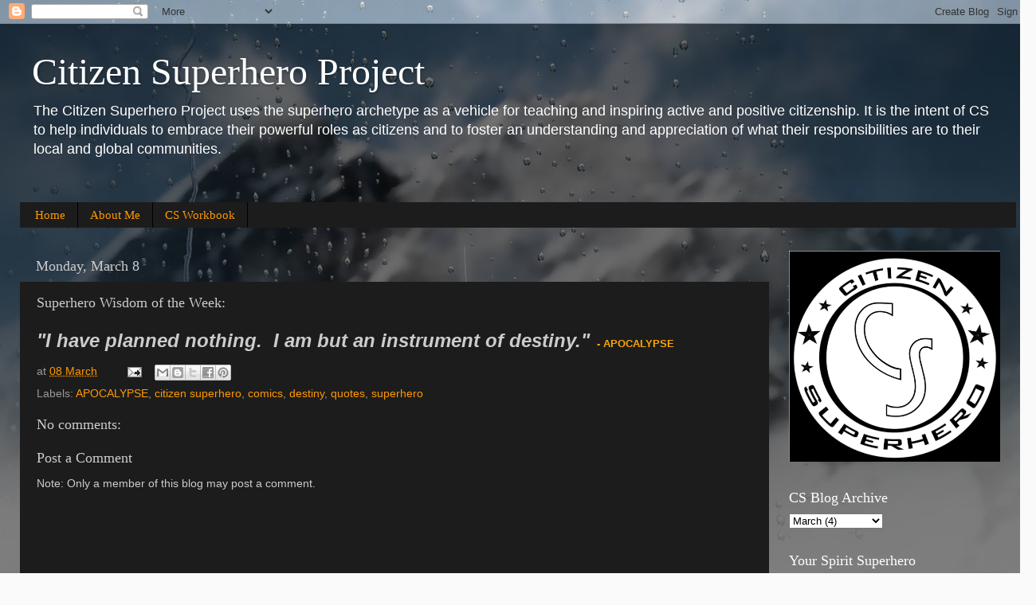

--- FILE ---
content_type: text/html; charset=UTF-8
request_url: http://www.citizensuperhero.org/2010/03/superhero-wisdom-of-week.html
body_size: 13890
content:
<!DOCTYPE html>
<html class='v2' dir='ltr' lang='en'>
<head>
<link href='https://www.blogger.com/static/v1/widgets/4128112664-css_bundle_v2.css' rel='stylesheet' type='text/css'/>
<meta content='width=1100' name='viewport'/>
<meta content='text/html; charset=UTF-8' http-equiv='Content-Type'/>
<meta content='blogger' name='generator'/>
<link href='http://www.citizensuperhero.org/favicon.ico' rel='icon' type='image/x-icon'/>
<link href='http://www.citizensuperhero.org/2010/03/superhero-wisdom-of-week.html' rel='canonical'/>
<link rel="alternate" type="application/atom+xml" title="Citizen Superhero Project - Atom" href="http://www.citizensuperhero.org/feeds/posts/default" />
<link rel="alternate" type="application/rss+xml" title="Citizen Superhero Project - RSS" href="http://www.citizensuperhero.org/feeds/posts/default?alt=rss" />
<link rel="service.post" type="application/atom+xml" title="Citizen Superhero Project - Atom" href="https://www.blogger.com/feeds/3803110465776120265/posts/default" />

<link rel="alternate" type="application/atom+xml" title="Citizen Superhero Project - Atom" href="http://www.citizensuperhero.org/feeds/4151410549678812379/comments/default" />
<!--Can't find substitution for tag [blog.ieCssRetrofitLinks]-->
<meta content='http://www.citizensuperhero.org/2010/03/superhero-wisdom-of-week.html' property='og:url'/>
<meta content='Superhero Wisdom of the Week:' property='og:title'/>
<meta content='&quot;I have planned nothing.  I am but an instrument of destiny.&quot;    - APOCALYPSE' property='og:description'/>
<title>Citizen Superhero Project: Superhero Wisdom of the Week:</title>
<style id='page-skin-1' type='text/css'><!--
/*-----------------------------------------------
Blogger Template Style
Name:     Picture Window
Designer: Blogger
URL:      www.blogger.com
----------------------------------------------- */
/* Content
----------------------------------------------- */
body {
font: normal normal 15px Arial, Tahoma, Helvetica, FreeSans, sans-serif;
color: #cccccc;
background: #fafafa url(//themes.googleusercontent.com/image?id=1iJBX-a-hBX2tKaDdERpElPUmvb4r5MDX9lEx06AA-UtZIQCYziZg3PFbmOyt-g2sH8Jo) repeat-x fixed top center;
}
html body .region-inner {
min-width: 0;
max-width: 100%;
width: auto;
}
.content-outer {
font-size: 90%;
}
a:link {
text-decoration:none;
color: #ff9900;
}
a:visited {
text-decoration:none;
color: #dd7700;
}
a:hover {
text-decoration:underline;
color: #ffaa00;
}
.content-outer {
background: transparent url(https://resources.blogblog.com/blogblog/data/1kt/transparent/black50.png) repeat scroll top left;
-moz-border-radius: 0;
-webkit-border-radius: 0;
-goog-ms-border-radius: 0;
border-radius: 0;
-moz-box-shadow: 0 0 3px rgba(0, 0, 0, .15);
-webkit-box-shadow: 0 0 3px rgba(0, 0, 0, .15);
-goog-ms-box-shadow: 0 0 3px rgba(0, 0, 0, .15);
box-shadow: 0 0 3px rgba(0, 0, 0, .15);
margin: 0 auto;
}
.content-inner {
padding: 10px;
}
/* Header
----------------------------------------------- */
.header-outer {
background: transparent none repeat-x scroll top left;
_background-image: none;
color: #ffffff;
-moz-border-radius: 0;
-webkit-border-radius: 0;
-goog-ms-border-radius: 0;
border-radius: 0;
}
.Header img, .Header #header-inner {
-moz-border-radius: 0;
-webkit-border-radius: 0;
-goog-ms-border-radius: 0;
border-radius: 0;
}
.header-inner .Header .titlewrapper,
.header-inner .Header .descriptionwrapper {
padding-left: 30px;
padding-right: 30px;
}
.Header h1 {
font: normal normal 48px Georgia, Utopia, 'Palatino Linotype', Palatino, serif;
text-shadow: 1px 1px 3px rgba(0, 0, 0, 0.3);
}
.Header h1 a {
color: #ffffff;
}
.Header .description {
font-size: 130%;
}
/* Tabs
----------------------------------------------- */
.tabs-inner {
margin: .5em 15px 1em;
padding: 0;
}
.tabs-inner .section {
margin: 0;
}
.tabs-inner .widget ul {
padding: 0;
background: #1c1c1c none repeat scroll bottom;
-moz-border-radius: 0;
-webkit-border-radius: 0;
-goog-ms-border-radius: 0;
border-radius: 0;
}
.tabs-inner .widget li {
border: none;
}
.tabs-inner .widget li a {
display: inline-block;
padding: .5em 1em;
margin-right: 0;
color: #ff9900;
font: normal normal 15px Georgia, Utopia, 'Palatino Linotype', Palatino, serif;
-moz-border-radius: 0 0 0 0;
-webkit-border-top-left-radius: 0;
-webkit-border-top-right-radius: 0;
-goog-ms-border-radius: 0 0 0 0;
border-radius: 0 0 0 0;
background: transparent none no-repeat scroll top left;
border-right: 1px solid #000000;
}
.tabs-inner .widget li:first-child a {
padding-left: 1.25em;
-moz-border-radius-topleft: 0;
-moz-border-radius-bottomleft: 0;
-webkit-border-top-left-radius: 0;
-webkit-border-bottom-left-radius: 0;
-goog-ms-border-top-left-radius: 0;
-goog-ms-border-bottom-left-radius: 0;
border-top-left-radius: 0;
border-bottom-left-radius: 0;
}
.tabs-inner .widget li.selected a,
.tabs-inner .widget li a:hover {
position: relative;
z-index: 1;
background: #dd7700 none repeat scroll bottom;
color: #ffffff;
-moz-box-shadow: 0 0 0 rgba(0, 0, 0, .15);
-webkit-box-shadow: 0 0 0 rgba(0, 0, 0, .15);
-goog-ms-box-shadow: 0 0 0 rgba(0, 0, 0, .15);
box-shadow: 0 0 0 rgba(0, 0, 0, .15);
}
/* Headings
----------------------------------------------- */
h2 {
font: normal normal 18px Georgia, Utopia, 'Palatino Linotype', Palatino, serif;
text-transform: none;
color: #ffffff;
margin: .5em 0;
}
/* Main
----------------------------------------------- */
.main-outer {
background: transparent none repeat scroll top center;
-moz-border-radius: 0 0 0 0;
-webkit-border-top-left-radius: 0;
-webkit-border-top-right-radius: 0;
-webkit-border-bottom-left-radius: 0;
-webkit-border-bottom-right-radius: 0;
-goog-ms-border-radius: 0 0 0 0;
border-radius: 0 0 0 0;
-moz-box-shadow: 0 0 0 rgba(0, 0, 0, .15);
-webkit-box-shadow: 0 0 0 rgba(0, 0, 0, .15);
-goog-ms-box-shadow: 0 0 0 rgba(0, 0, 0, .15);
box-shadow: 0 0 0 rgba(0, 0, 0, .15);
}
.main-inner {
padding: 15px 20px 20px;
}
.main-inner .column-center-inner {
padding: 0 0;
}
.main-inner .column-left-inner {
padding-left: 0;
}
.main-inner .column-right-inner {
padding-right: 0;
}
/* Posts
----------------------------------------------- */
h3.post-title {
margin: 0;
font: normal normal 18px Georgia, Utopia, 'Palatino Linotype', Palatino, serif;
}
.comments h4 {
margin: 1em 0 0;
font: normal normal 18px Georgia, Utopia, 'Palatino Linotype', Palatino, serif;
}
.date-header span {
color: #cccccc;
}
.post-outer {
background-color: #1c1c1c;
border: solid 1px transparent;
-moz-border-radius: 0;
-webkit-border-radius: 0;
border-radius: 0;
-goog-ms-border-radius: 0;
padding: 15px 20px;
margin: 0 -20px 20px;
}
.post-body {
line-height: 1.4;
font-size: 110%;
position: relative;
}
.post-header {
margin: 0 0 1.5em;
color: #999999;
line-height: 1.6;
}
.post-footer {
margin: .5em 0 0;
color: #999999;
line-height: 1.6;
}
#blog-pager {
font-size: 140%
}
#comments .comment-author {
padding-top: 1.5em;
border-top: dashed 1px #ccc;
border-top: dashed 1px rgba(128, 128, 128, .5);
background-position: 0 1.5em;
}
#comments .comment-author:first-child {
padding-top: 0;
border-top: none;
}
.avatar-image-container {
margin: .2em 0 0;
}
/* Comments
----------------------------------------------- */
.comments .comments-content .icon.blog-author {
background-repeat: no-repeat;
background-image: url([data-uri]);
}
.comments .comments-content .loadmore a {
border-top: 1px solid #ffaa00;
border-bottom: 1px solid #ffaa00;
}
.comments .continue {
border-top: 2px solid #ffaa00;
}
/* Widgets
----------------------------------------------- */
.widget ul, .widget #ArchiveList ul.flat {
padding: 0;
list-style: none;
}
.widget ul li, .widget #ArchiveList ul.flat li {
border-top: dashed 1px #ccc;
border-top: dashed 1px rgba(128, 128, 128, .5);
}
.widget ul li:first-child, .widget #ArchiveList ul.flat li:first-child {
border-top: none;
}
.widget .post-body ul {
list-style: disc;
}
.widget .post-body ul li {
border: none;
}
/* Footer
----------------------------------------------- */
.footer-outer {
color:#cccccc;
background: transparent none repeat scroll top center;
-moz-border-radius: 0 0 0 0;
-webkit-border-top-left-radius: 0;
-webkit-border-top-right-radius: 0;
-webkit-border-bottom-left-radius: 0;
-webkit-border-bottom-right-radius: 0;
-goog-ms-border-radius: 0 0 0 0;
border-radius: 0 0 0 0;
-moz-box-shadow: 0 0 0 rgba(0, 0, 0, .15);
-webkit-box-shadow: 0 0 0 rgba(0, 0, 0, .15);
-goog-ms-box-shadow: 0 0 0 rgba(0, 0, 0, .15);
box-shadow: 0 0 0 rgba(0, 0, 0, .15);
}
.footer-inner {
padding: 10px 20px 20px;
}
.footer-outer a {
color: #ff9900;
}
.footer-outer a:visited {
color: #dd7700;
}
.footer-outer a:hover {
color: #ffaa00;
}
.footer-outer .widget h2 {
color: #ffffff;
}
/* Mobile
----------------------------------------------- */
html body.mobile {
height: auto;
}
html body.mobile {
min-height: 480px;
background-size: 100% auto;
}
.mobile .body-fauxcolumn-outer {
background: transparent none repeat scroll top left;
}
html .mobile .mobile-date-outer, html .mobile .blog-pager {
border-bottom: none;
background: transparent none repeat scroll top center;
margin-bottom: 10px;
}
.mobile .date-outer {
background: transparent none repeat scroll top center;
}
.mobile .header-outer, .mobile .main-outer,
.mobile .post-outer, .mobile .footer-outer {
-moz-border-radius: 0;
-webkit-border-radius: 0;
-goog-ms-border-radius: 0;
border-radius: 0;
}
.mobile .content-outer,
.mobile .main-outer,
.mobile .post-outer {
background: inherit;
border: none;
}
.mobile .content-outer {
font-size: 100%;
}
.mobile-link-button {
background-color: #ff9900;
}
.mobile-link-button a:link, .mobile-link-button a:visited {
color: #1c1c1c;
}
.mobile-index-contents {
color: #cccccc;
}
.mobile .tabs-inner .PageList .widget-content {
background: #dd7700 none repeat scroll bottom;
color: #ffffff;
}
.mobile .tabs-inner .PageList .widget-content .pagelist-arrow {
border-left: 1px solid #000000;
}

--></style>
<style id='template-skin-1' type='text/css'><!--
body {
min-width: 1300px;
}
.content-outer, .content-fauxcolumn-outer, .region-inner {
min-width: 1300px;
max-width: 1300px;
_width: 1300px;
}
.main-inner .columns {
padding-left: 0;
padding-right: 310px;
}
.main-inner .fauxcolumn-center-outer {
left: 0;
right: 310px;
/* IE6 does not respect left and right together */
_width: expression(this.parentNode.offsetWidth -
parseInt("0") -
parseInt("310px") + 'px');
}
.main-inner .fauxcolumn-left-outer {
width: 0;
}
.main-inner .fauxcolumn-right-outer {
width: 310px;
}
.main-inner .column-left-outer {
width: 0;
right: 100%;
margin-left: -0;
}
.main-inner .column-right-outer {
width: 310px;
margin-right: -310px;
}
#layout {
min-width: 0;
}
#layout .content-outer {
min-width: 0;
width: 800px;
}
#layout .region-inner {
min-width: 0;
width: auto;
}
body#layout div.add_widget {
padding: 8px;
}
body#layout div.add_widget a {
margin-left: 32px;
}
--></style>
<style>
    body {background-image:url(\/\/themes.googleusercontent.com\/image?id=1iJBX-a-hBX2tKaDdERpElPUmvb4r5MDX9lEx06AA-UtZIQCYziZg3PFbmOyt-g2sH8Jo);}
    
@media (max-width: 200px) { body {background-image:url(\/\/themes.googleusercontent.com\/image?id=1iJBX-a-hBX2tKaDdERpElPUmvb4r5MDX9lEx06AA-UtZIQCYziZg3PFbmOyt-g2sH8Jo&options=w200);}}
@media (max-width: 400px) and (min-width: 201px) { body {background-image:url(\/\/themes.googleusercontent.com\/image?id=1iJBX-a-hBX2tKaDdERpElPUmvb4r5MDX9lEx06AA-UtZIQCYziZg3PFbmOyt-g2sH8Jo&options=w400);}}
@media (max-width: 800px) and (min-width: 401px) { body {background-image:url(\/\/themes.googleusercontent.com\/image?id=1iJBX-a-hBX2tKaDdERpElPUmvb4r5MDX9lEx06AA-UtZIQCYziZg3PFbmOyt-g2sH8Jo&options=w800);}}
@media (max-width: 1200px) and (min-width: 801px) { body {background-image:url(\/\/themes.googleusercontent.com\/image?id=1iJBX-a-hBX2tKaDdERpElPUmvb4r5MDX9lEx06AA-UtZIQCYziZg3PFbmOyt-g2sH8Jo&options=w1200);}}
/* Last tag covers anything over one higher than the previous max-size cap. */
@media (min-width: 1201px) { body {background-image:url(\/\/themes.googleusercontent.com\/image?id=1iJBX-a-hBX2tKaDdERpElPUmvb4r5MDX9lEx06AA-UtZIQCYziZg3PFbmOyt-g2sH8Jo&options=w1600);}}
  </style>
<link href='https://www.blogger.com/dyn-css/authorization.css?targetBlogID=3803110465776120265&amp;zx=f5517988-0ba2-4ada-951b-2a494604d728' media='none' onload='if(media!=&#39;all&#39;)media=&#39;all&#39;' rel='stylesheet'/><noscript><link href='https://www.blogger.com/dyn-css/authorization.css?targetBlogID=3803110465776120265&amp;zx=f5517988-0ba2-4ada-951b-2a494604d728' rel='stylesheet'/></noscript>
<meta name='google-adsense-platform-account' content='ca-host-pub-1556223355139109'/>
<meta name='google-adsense-platform-domain' content='blogspot.com'/>

</head>
<body class='loading variant-screen'>
<div class='navbar section' id='navbar' name='Navbar'><div class='widget Navbar' data-version='1' id='Navbar1'><script type="text/javascript">
    function setAttributeOnload(object, attribute, val) {
      if(window.addEventListener) {
        window.addEventListener('load',
          function(){ object[attribute] = val; }, false);
      } else {
        window.attachEvent('onload', function(){ object[attribute] = val; });
      }
    }
  </script>
<div id="navbar-iframe-container"></div>
<script type="text/javascript" src="https://apis.google.com/js/platform.js"></script>
<script type="text/javascript">
      gapi.load("gapi.iframes:gapi.iframes.style.bubble", function() {
        if (gapi.iframes && gapi.iframes.getContext) {
          gapi.iframes.getContext().openChild({
              url: 'https://www.blogger.com/navbar/3803110465776120265?po\x3d4151410549678812379\x26origin\x3dhttp://www.citizensuperhero.org',
              where: document.getElementById("navbar-iframe-container"),
              id: "navbar-iframe"
          });
        }
      });
    </script><script type="text/javascript">
(function() {
var script = document.createElement('script');
script.type = 'text/javascript';
script.src = '//pagead2.googlesyndication.com/pagead/js/google_top_exp.js';
var head = document.getElementsByTagName('head')[0];
if (head) {
head.appendChild(script);
}})();
</script>
</div></div>
<div class='body-fauxcolumns'>
<div class='fauxcolumn-outer body-fauxcolumn-outer'>
<div class='cap-top'>
<div class='cap-left'></div>
<div class='cap-right'></div>
</div>
<div class='fauxborder-left'>
<div class='fauxborder-right'></div>
<div class='fauxcolumn-inner'>
</div>
</div>
<div class='cap-bottom'>
<div class='cap-left'></div>
<div class='cap-right'></div>
</div>
</div>
</div>
<div class='content'>
<div class='content-fauxcolumns'>
<div class='fauxcolumn-outer content-fauxcolumn-outer'>
<div class='cap-top'>
<div class='cap-left'></div>
<div class='cap-right'></div>
</div>
<div class='fauxborder-left'>
<div class='fauxborder-right'></div>
<div class='fauxcolumn-inner'>
</div>
</div>
<div class='cap-bottom'>
<div class='cap-left'></div>
<div class='cap-right'></div>
</div>
</div>
</div>
<div class='content-outer'>
<div class='content-cap-top cap-top'>
<div class='cap-left'></div>
<div class='cap-right'></div>
</div>
<div class='fauxborder-left content-fauxborder-left'>
<div class='fauxborder-right content-fauxborder-right'></div>
<div class='content-inner'>
<header>
<div class='header-outer'>
<div class='header-cap-top cap-top'>
<div class='cap-left'></div>
<div class='cap-right'></div>
</div>
<div class='fauxborder-left header-fauxborder-left'>
<div class='fauxborder-right header-fauxborder-right'></div>
<div class='region-inner header-inner'>
<div class='header section' id='header' name='Header'><div class='widget Header' data-version='1' id='Header1'>
<div id='header-inner'>
<div class='titlewrapper'>
<h1 class='title'>
<a href='http://www.citizensuperhero.org/'>
Citizen Superhero Project
</a>
</h1>
</div>
<div class='descriptionwrapper'>
<p class='description'><span>The Citizen Superhero Project uses the superhero archetype as a vehicle for teaching and inspiring active and positive citizenship. It is the intent of CS to help individuals to embrace their powerful roles as citizens and to foster an understanding and appreciation of what their responsibilities are to their local and global communities.</span></p>
</div>
</div>
</div></div>
</div>
</div>
<div class='header-cap-bottom cap-bottom'>
<div class='cap-left'></div>
<div class='cap-right'></div>
</div>
</div>
</header>
<div class='tabs-outer'>
<div class='tabs-cap-top cap-top'>
<div class='cap-left'></div>
<div class='cap-right'></div>
</div>
<div class='fauxborder-left tabs-fauxborder-left'>
<div class='fauxborder-right tabs-fauxborder-right'></div>
<div class='region-inner tabs-inner'>
<div class='tabs no-items section' id='crosscol' name='Cross-Column'></div>
<div class='tabs section' id='crosscol-overflow' name='Cross-Column 2'><div class='widget PageList' data-version='1' id='PageList1'>
<h2>PAGES</h2>
<div class='widget-content'>
<ul>
<li>
<a href='http://www.citizensuperhero.org/'>Home</a>
</li>
<li>
<a href='http://www.citizensuperhero.org/p/blog-page.html'>About Me</a>
</li>
<li>
<a href='http://www.citizensuperhero.org/p/cs-workbook-superpower-inventory.html'>CS Workbook</a>
</li>
</ul>
<div class='clear'></div>
</div>
</div></div>
</div>
</div>
<div class='tabs-cap-bottom cap-bottom'>
<div class='cap-left'></div>
<div class='cap-right'></div>
</div>
</div>
<div class='main-outer'>
<div class='main-cap-top cap-top'>
<div class='cap-left'></div>
<div class='cap-right'></div>
</div>
<div class='fauxborder-left main-fauxborder-left'>
<div class='fauxborder-right main-fauxborder-right'></div>
<div class='region-inner main-inner'>
<div class='columns fauxcolumns'>
<div class='fauxcolumn-outer fauxcolumn-center-outer'>
<div class='cap-top'>
<div class='cap-left'></div>
<div class='cap-right'></div>
</div>
<div class='fauxborder-left'>
<div class='fauxborder-right'></div>
<div class='fauxcolumn-inner'>
</div>
</div>
<div class='cap-bottom'>
<div class='cap-left'></div>
<div class='cap-right'></div>
</div>
</div>
<div class='fauxcolumn-outer fauxcolumn-left-outer'>
<div class='cap-top'>
<div class='cap-left'></div>
<div class='cap-right'></div>
</div>
<div class='fauxborder-left'>
<div class='fauxborder-right'></div>
<div class='fauxcolumn-inner'>
</div>
</div>
<div class='cap-bottom'>
<div class='cap-left'></div>
<div class='cap-right'></div>
</div>
</div>
<div class='fauxcolumn-outer fauxcolumn-right-outer'>
<div class='cap-top'>
<div class='cap-left'></div>
<div class='cap-right'></div>
</div>
<div class='fauxborder-left'>
<div class='fauxborder-right'></div>
<div class='fauxcolumn-inner'>
</div>
</div>
<div class='cap-bottom'>
<div class='cap-left'></div>
<div class='cap-right'></div>
</div>
</div>
<!-- corrects IE6 width calculation -->
<div class='columns-inner'>
<div class='column-center-outer'>
<div class='column-center-inner'>
<div class='main section' id='main' name='Main'><div class='widget Blog' data-version='1' id='Blog1'>
<div class='blog-posts hfeed'>

          <div class="date-outer">
        
<h2 class='date-header'><span>Monday, March 8</span></h2>

          <div class="date-posts">
        
<div class='post-outer'>
<div class='post hentry uncustomized-post-template' itemprop='blogPost' itemscope='itemscope' itemtype='http://schema.org/BlogPosting'>
<meta content='3803110465776120265' itemprop='blogId'/>
<meta content='4151410549678812379' itemprop='postId'/>
<a name='4151410549678812379'></a>
<h3 class='post-title entry-title' itemprop='name'>
Superhero Wisdom of the Week:
</h3>
<div class='post-header'>
<div class='post-header-line-1'></div>
</div>
<div class='post-body entry-content' id='post-body-4151410549678812379' itemprop='description articleBody'>
<span style="font-size: x-large;"><span style="font-family: Verdana,sans-serif; font-size: x-large;"><i><b>"I have planned nothing.&nbsp; I am but an instrument of destiny."</b></i></span><b><span style="font-family: &quot;Helvetica Neue&quot;,Arial,Helvetica,sans-serif;"><span style="font-family: &quot;Helvetica Neue&quot;,Arial,Helvetica,sans-serif;"><span style="font-family: Georgia,&quot;Times New Roman&quot;,serif;">&nbsp;</span></span></span></b></span><span style="font-size: x-small;"> <span style="font-size: small;"><b style="color: orange; font-family: &quot;Helvetica Neue&quot;,Arial,Helvetica,sans-serif;">- APOCALYPSE</b></span></span>
<div style='clear: both;'></div>
</div>
<div class='post-footer'>
<div class='post-footer-line post-footer-line-1'>
<span class='post-author vcard'>
</span>
<span class='post-timestamp'>
at
<meta content='http://www.citizensuperhero.org/2010/03/superhero-wisdom-of-week.html' itemprop='url'/>
<a class='timestamp-link' href='http://www.citizensuperhero.org/2010/03/superhero-wisdom-of-week.html' rel='bookmark' title='permanent link'><abbr class='published' itemprop='datePublished' title='2010-03-08T20:33:00-08:00'>08 March</abbr></a>
</span>
<span class='post-comment-link'>
</span>
<span class='post-icons'>
<span class='item-action'>
<a href='https://www.blogger.com/email-post/3803110465776120265/4151410549678812379' title='Email Post'>
<img alt='' class='icon-action' height='13' src='https://resources.blogblog.com/img/icon18_email.gif' width='18'/>
</a>
</span>
<span class='item-control blog-admin pid-1889302213'>
<a href='https://www.blogger.com/post-edit.g?blogID=3803110465776120265&postID=4151410549678812379&from=pencil' title='Edit Post'>
<img alt='' class='icon-action' height='18' src='https://resources.blogblog.com/img/icon18_edit_allbkg.gif' width='18'/>
</a>
</span>
</span>
<div class='post-share-buttons goog-inline-block'>
<a class='goog-inline-block share-button sb-email' href='https://www.blogger.com/share-post.g?blogID=3803110465776120265&postID=4151410549678812379&target=email' target='_blank' title='Email This'><span class='share-button-link-text'>Email This</span></a><a class='goog-inline-block share-button sb-blog' href='https://www.blogger.com/share-post.g?blogID=3803110465776120265&postID=4151410549678812379&target=blog' onclick='window.open(this.href, "_blank", "height=270,width=475"); return false;' target='_blank' title='BlogThis!'><span class='share-button-link-text'>BlogThis!</span></a><a class='goog-inline-block share-button sb-twitter' href='https://www.blogger.com/share-post.g?blogID=3803110465776120265&postID=4151410549678812379&target=twitter' target='_blank' title='Share to X'><span class='share-button-link-text'>Share to X</span></a><a class='goog-inline-block share-button sb-facebook' href='https://www.blogger.com/share-post.g?blogID=3803110465776120265&postID=4151410549678812379&target=facebook' onclick='window.open(this.href, "_blank", "height=430,width=640"); return false;' target='_blank' title='Share to Facebook'><span class='share-button-link-text'>Share to Facebook</span></a><a class='goog-inline-block share-button sb-pinterest' href='https://www.blogger.com/share-post.g?blogID=3803110465776120265&postID=4151410549678812379&target=pinterest' target='_blank' title='Share to Pinterest'><span class='share-button-link-text'>Share to Pinterest</span></a>
</div>
</div>
<div class='post-footer-line post-footer-line-2'>
<span class='post-labels'>
Labels:
<a href='http://www.citizensuperhero.org/search/label/APOCALYPSE' rel='tag'>APOCALYPSE</a>,
<a href='http://www.citizensuperhero.org/search/label/citizen%20superhero' rel='tag'>citizen superhero</a>,
<a href='http://www.citizensuperhero.org/search/label/comics' rel='tag'>comics</a>,
<a href='http://www.citizensuperhero.org/search/label/destiny' rel='tag'>destiny</a>,
<a href='http://www.citizensuperhero.org/search/label/quotes' rel='tag'>quotes</a>,
<a href='http://www.citizensuperhero.org/search/label/superhero' rel='tag'>superhero</a>
</span>
</div>
<div class='post-footer-line post-footer-line-3'>
<span class='post-location'>
</span>
</div>
</div>
</div>
<div class='comments' id='comments'>
<a name='comments'></a>
<h4>No comments:</h4>
<div id='Blog1_comments-block-wrapper'>
<dl class='avatar-comment-indent' id='comments-block'>
</dl>
</div>
<p class='comment-footer'>
<div class='comment-form'>
<a name='comment-form'></a>
<h4 id='comment-post-message'>Post a Comment</h4>
<p>
</p>
<p>Note: Only a member of this blog may post a comment.</p>
<a href='https://www.blogger.com/comment/frame/3803110465776120265?po=4151410549678812379&hl=en&saa=85391&origin=http://www.citizensuperhero.org' id='comment-editor-src'></a>
<iframe allowtransparency='true' class='blogger-iframe-colorize blogger-comment-from-post' frameborder='0' height='410px' id='comment-editor' name='comment-editor' src='' width='100%'></iframe>
<script src='https://www.blogger.com/static/v1/jsbin/1345082660-comment_from_post_iframe.js' type='text/javascript'></script>
<script type='text/javascript'>
      BLOG_CMT_createIframe('https://www.blogger.com/rpc_relay.html');
    </script>
</div>
</p>
</div>
</div>

        </div></div>
      
</div>
<div class='blog-pager' id='blog-pager'>
<span id='blog-pager-newer-link'>
<a class='blog-pager-newer-link' href='http://www.citizensuperhero.org/2010/03/superhero-wisdom-of-week_14.html' id='Blog1_blog-pager-newer-link' title='Newer Post'>Newer Post</a>
</span>
<span id='blog-pager-older-link'>
<a class='blog-pager-older-link' href='http://www.citizensuperhero.org/2010/02/superhero-wisdom-of-week_28.html' id='Blog1_blog-pager-older-link' title='Older Post'>Older Post</a>
</span>
<a class='home-link' href='http://www.citizensuperhero.org/'>Home</a>
</div>
<div class='clear'></div>
<div class='post-feeds'>
<div class='feed-links'>
Subscribe to:
<a class='feed-link' href='http://www.citizensuperhero.org/feeds/4151410549678812379/comments/default' target='_blank' type='application/atom+xml'>Post Comments (Atom)</a>
</div>
</div>
</div><div class='widget Label' data-version='1' id='Label1'>
<h2>SEARCH POSTS BY THEME</h2>
<div class='widget-content cloud-label-widget-content'>
<span class='label-size label-size-2'>
<a dir='ltr' href='http://www.citizensuperhero.org/search/label/acceptance'>acceptance</a>
</span>
<span class='label-size label-size-3'>
<a dir='ltr' href='http://www.citizensuperhero.org/search/label/accountability'>accountability</a>
</span>
<span class='label-size label-size-1'>
<a dir='ltr' href='http://www.citizensuperhero.org/search/label/ADAM%20WARLOCK'>ADAM WARLOCK</a>
</span>
<span class='label-size label-size-2'>
<a dir='ltr' href='http://www.citizensuperhero.org/search/label/adversity'>adversity</a>
</span>
<span class='label-size label-size-1'>
<a dir='ltr' href='http://www.citizensuperhero.org/search/label/ALFIE%20O%27MEAGAN'>ALFIE O&#39;MEAGAN</a>
</span>
<span class='label-size label-size-1'>
<a dir='ltr' href='http://www.citizensuperhero.org/search/label/ANIMAL%20MAN'>ANIMAL MAN</a>
</span>
<span class='label-size label-size-2'>
<a dir='ltr' href='http://www.citizensuperhero.org/search/label/anniversary'>anniversary</a>
</span>
<span class='label-size label-size-1'>
<a dir='ltr' href='http://www.citizensuperhero.org/search/label/ANTHRO'>ANTHRO</a>
</span>
<span class='label-size label-size-2'>
<a dir='ltr' href='http://www.citizensuperhero.org/search/label/APOCALYPSE'>APOCALYPSE</a>
</span>
<span class='label-size label-size-2'>
<a dir='ltr' href='http://www.citizensuperhero.org/search/label/AQUAMAN'>AQUAMAN</a>
</span>
<span class='label-size label-size-1'>
<a dir='ltr' href='http://www.citizensuperhero.org/search/label/authenticity'>authenticity</a>
</span>
<span class='label-size label-size-3'>
<a dir='ltr' href='http://www.citizensuperhero.org/search/label/avenger'>avenger</a>
</span>
<span class='label-size label-size-3'>
<a dir='ltr' href='http://www.citizensuperhero.org/search/label/avengers'>avengers</a>
</span>
<span class='label-size label-size-2'>
<a dir='ltr' href='http://www.citizensuperhero.org/search/label/balance'>balance</a>
</span>
<span class='label-size label-size-1'>
<a dir='ltr' href='http://www.citizensuperhero.org/search/label/BATKID'>BATKID</a>
</span>
<span class='label-size label-size-3'>
<a dir='ltr' href='http://www.citizensuperhero.org/search/label/BATMAN'>BATMAN</a>
</span>
<span class='label-size label-size-3'>
<a dir='ltr' href='http://www.citizensuperhero.org/search/label/be%20yourself'>be yourself</a>
</span>
<span class='label-size label-size-3'>
<a dir='ltr' href='http://www.citizensuperhero.org/search/label/believe'>believe</a>
</span>
<span class='label-size label-size-2'>
<a dir='ltr' href='http://www.citizensuperhero.org/search/label/birthday'>birthday</a>
</span>
<span class='label-size label-size-1'>
<a dir='ltr' href='http://www.citizensuperhero.org/search/label/BISHOP'>BISHOP</a>
</span>
<span class='label-size label-size-1'>
<a dir='ltr' href='http://www.citizensuperhero.org/search/label/Black%20History%20Month'>Black History Month</a>
</span>
<span class='label-size label-size-2'>
<a dir='ltr' href='http://www.citizensuperhero.org/search/label/BLACK%20PANTHER'>BLACK PANTHER</a>
</span>
<span class='label-size label-size-1'>
<a dir='ltr' href='http://www.citizensuperhero.org/search/label/Brave%20Rooney'>Brave Rooney</a>
</span>
<span class='label-size label-size-1'>
<a dir='ltr' href='http://www.citizensuperhero.org/search/label/BROTHER%20VOODOO'>BROTHER VOODOO</a>
</span>
<span class='label-size label-size-2'>
<a dir='ltr' href='http://www.citizensuperhero.org/search/label/bullying'>bullying</a>
</span>
<span class='label-size label-size-2'>
<a dir='ltr' href='http://www.citizensuperhero.org/search/label/CAPTAIN%20AMERICA'>CAPTAIN AMERICA</a>
</span>
<span class='label-size label-size-1'>
<a dir='ltr' href='http://www.citizensuperhero.org/search/label/CAPTAIN%20COLD'>CAPTAIN COLD</a>
</span>
<span class='label-size label-size-1'>
<a dir='ltr' href='http://www.citizensuperhero.org/search/label/CAPTAIN%20COMET'>CAPTAIN COMET</a>
</span>
<span class='label-size label-size-1'>
<a dir='ltr' href='http://www.citizensuperhero.org/search/label/CAPTAIN%20MARVEL'>CAPTAIN MARVEL</a>
</span>
<span class='label-size label-size-4'>
<a dir='ltr' href='http://www.citizensuperhero.org/search/label/carpe%20diem'>carpe diem</a>
</span>
<span class='label-size label-size-1'>
<a dir='ltr' href='http://www.citizensuperhero.org/search/label/CATWOMAN'>CATWOMAN</a>
</span>
<span class='label-size label-size-2'>
<a dir='ltr' href='http://www.citizensuperhero.org/search/label/challenge'>challenge</a>
</span>
<span class='label-size label-size-3'>
<a dir='ltr' href='http://www.citizensuperhero.org/search/label/change'>change</a>
</span>
<span class='label-size label-size-1'>
<a dir='ltr' href='http://www.citizensuperhero.org/search/label/CHARLES%20SCHULZ'>CHARLES SCHULZ</a>
</span>
<span class='label-size label-size-1'>
<a dir='ltr' href='http://www.citizensuperhero.org/search/label/CHEETAH'>CHEETAH</a>
</span>
<span class='label-size label-size-1'>
<a dir='ltr' href='http://www.citizensuperhero.org/search/label/children'>children</a>
</span>
<span class='label-size label-size-3'>
<a dir='ltr' href='http://www.citizensuperhero.org/search/label/choice'>choice</a>
</span>
<span class='label-size label-size-5'>
<a dir='ltr' href='http://www.citizensuperhero.org/search/label/citizen%20superhero'>citizen superhero</a>
</span>
<span class='label-size label-size-1'>
<a dir='ltr' href='http://www.citizensuperhero.org/search/label/COLOSSUS'>COLOSSUS</a>
</span>
<span class='label-size label-size-5'>
<a dir='ltr' href='http://www.citizensuperhero.org/search/label/comics'>comics</a>
</span>
<span class='label-size label-size-2'>
<a dir='ltr' href='http://www.citizensuperhero.org/search/label/commitment'>commitment</a>
</span>
<span class='label-size label-size-1'>
<a dir='ltr' href='http://www.citizensuperhero.org/search/label/community'>community</a>
</span>
<span class='label-size label-size-3'>
<a dir='ltr' href='http://www.citizensuperhero.org/search/label/compassion'>compassion</a>
</span>
<span class='label-size label-size-2'>
<a dir='ltr' href='http://www.citizensuperhero.org/search/label/compassion%20citizen%20superhero'>compassion citizen superhero</a>
</span>
<span class='label-size label-size-1'>
<a dir='ltr' href='http://www.citizensuperhero.org/search/label/consequence'>consequence</a>
</span>
<span class='label-size label-size-2'>
<a dir='ltr' href='http://www.citizensuperhero.org/search/label/control'>control</a>
</span>
<span class='label-size label-size-1'>
<a dir='ltr' href='http://www.citizensuperhero.org/search/label/costume'>costume</a>
</span>
<span class='label-size label-size-3'>
<a dir='ltr' href='http://www.citizensuperhero.org/search/label/courage'>courage</a>
</span>
<span class='label-size label-size-1'>
<a dir='ltr' href='http://www.citizensuperhero.org/search/label/CROSSBONES'>CROSSBONES</a>
</span>
<span class='label-size label-size-3'>
<a dir='ltr' href='http://www.citizensuperhero.org/search/label/CS%20ALERT'>CS ALERT</a>
</span>
<span class='label-size label-size-1'>
<a dir='ltr' href='http://www.citizensuperhero.org/search/label/culture'>culture</a>
</span>
<span class='label-size label-size-1'>
<a dir='ltr' href='http://www.citizensuperhero.org/search/label/curiosity'>curiosity</a>
</span>
<span class='label-size label-size-2'>
<a dir='ltr' href='http://www.citizensuperhero.org/search/label/CYCLOPS'>CYCLOPS</a>
</span>
<span class='label-size label-size-2'>
<a dir='ltr' href='http://www.citizensuperhero.org/search/label/DAREDEVIL'>DAREDEVIL</a>
</span>
<span class='label-size label-size-4'>
<a dir='ltr' href='http://www.citizensuperhero.org/search/label/DC'>DC</a>
</span>
<span class='label-size label-size-1'>
<a dir='ltr' href='http://www.citizensuperhero.org/search/label/death'>death</a>
</span>
<span class='label-size label-size-1'>
<a dir='ltr' href='http://www.citizensuperhero.org/search/label/DEATHBIRD'>DEATHBIRD</a>
</span>
<span class='label-size label-size-2'>
<a dir='ltr' href='http://www.citizensuperhero.org/search/label/decision'>decision</a>
</span>
<span class='label-size label-size-2'>
<a dir='ltr' href='http://www.citizensuperhero.org/search/label/DEFENDERS'>DEFENDERS</a>
</span>
<span class='label-size label-size-2'>
<a dir='ltr' href='http://www.citizensuperhero.org/search/label/defense'>defense</a>
</span>
<span class='label-size label-size-3'>
<a dir='ltr' href='http://www.citizensuperhero.org/search/label/destiny'>destiny</a>
</span>
<span class='label-size label-size-1'>
<a dir='ltr' href='http://www.citizensuperhero.org/search/label/DESTROYER'>DESTROYER</a>
</span>
<span class='label-size label-size-1'>
<a dir='ltr' href='http://www.citizensuperhero.org/search/label/destruction'>destruction</a>
</span>
<span class='label-size label-size-1'>
<a dir='ltr' href='http://www.citizensuperhero.org/search/label/DOCTOR%20OCTOPUS'>DOCTOR OCTOPUS</a>
</span>
<span class='label-size label-size-2'>
<a dir='ltr' href='http://www.citizensuperhero.org/search/label/DOMINO'>DOMINO</a>
</span>
<span class='label-size label-size-1'>
<a dir='ltr' href='http://www.citizensuperhero.org/search/label/DOVE'>DOVE</a>
</span>
<span class='label-size label-size-2'>
<a dir='ltr' href='http://www.citizensuperhero.org/search/label/DR.%20STRANGE'>DR. STRANGE</a>
</span>
<span class='label-size label-size-2'>
<a dir='ltr' href='http://www.citizensuperhero.org/search/label/dreams'>dreams</a>
</span>
<span class='label-size label-size-2'>
<a dir='ltr' href='http://www.citizensuperhero.org/search/label/education'>education</a>
</span>
<span class='label-size label-size-1'>
<a dir='ltr' href='http://www.citizensuperhero.org/search/label/EMMA%20FROST'>EMMA FROST</a>
</span>
<span class='label-size label-size-2'>
<a dir='ltr' href='http://www.citizensuperhero.org/search/label/equality'>equality</a>
</span>
<span class='label-size label-size-2'>
<a dir='ltr' href='http://www.citizensuperhero.org/search/label/failure'>failure</a>
</span>
<span class='label-size label-size-3'>
<a dir='ltr' href='http://www.citizensuperhero.org/search/label/faith'>faith</a>
</span>
<span class='label-size label-size-2'>
<a dir='ltr' href='http://www.citizensuperhero.org/search/label/FANTASTIC%20FOUR'>FANTASTIC FOUR</a>
</span>
<span class='label-size label-size-2'>
<a dir='ltr' href='http://www.citizensuperhero.org/search/label/fate'>fate</a>
</span>
<span class='label-size label-size-2'>
<a dir='ltr' href='http://www.citizensuperhero.org/search/label/fear'>fear</a>
</span>
<span class='label-size label-size-2'>
<a dir='ltr' href='http://www.citizensuperhero.org/search/label/films'>films</a>
</span>
<span class='label-size label-size-1'>
<a dir='ltr' href='http://www.citizensuperhero.org/search/label/FIREBRAND'>FIREBRAND</a>
</span>
<span class='label-size label-size-1'>
<a dir='ltr' href='http://www.citizensuperhero.org/search/label/FIRESTAR'>FIRESTAR</a>
</span>
<span class='label-size label-size-1'>
<a dir='ltr' href='http://www.citizensuperhero.org/search/label/FLASH'>FLASH</a>
</span>
<span class='label-size label-size-1'>
<a dir='ltr' href='http://www.citizensuperhero.org/search/label/focus'>focus</a>
</span>
<span class='label-size label-size-2'>
<a dir='ltr' href='http://www.citizensuperhero.org/search/label/freedom'>freedom</a>
</span>
<span class='label-size label-size-3'>
<a dir='ltr' href='http://www.citizensuperhero.org/search/label/friends'>friends</a>
</span>
<span class='label-size label-size-3'>
<a dir='ltr' href='http://www.citizensuperhero.org/search/label/friendship'>friendship</a>
</span>
<span class='label-size label-size-2'>
<a dir='ltr' href='http://www.citizensuperhero.org/search/label/future'>future</a>
</span>
<span class='label-size label-size-1'>
<a dir='ltr' href='http://www.citizensuperhero.org/search/label/GALACTUS'>GALACTUS</a>
</span>
<span class='label-size label-size-1'>
<a dir='ltr' href='http://www.citizensuperhero.org/search/label/GALLOWGLASS'>GALLOWGLASS</a>
</span>
<span class='label-size label-size-2'>
<a dir='ltr' href='http://www.citizensuperhero.org/search/label/GHOST%20RIDER'>GHOST RIDER</a>
</span>
<span class='label-size label-size-1'>
<a dir='ltr' href='http://www.citizensuperhero.org/search/label/god'>god</a>
</span>
<span class='label-size label-size-1'>
<a dir='ltr' href='http://www.citizensuperhero.org/search/label/good%20vs.%20evil'>good vs. evil</a>
</span>
<span class='label-size label-size-3'>
<a dir='ltr' href='http://www.citizensuperhero.org/search/label/greater%20good'>greater good</a>
</span>
<span class='label-size label-size-2'>
<a dir='ltr' href='http://www.citizensuperhero.org/search/label/greatness'>greatness</a>
</span>
<span class='label-size label-size-2'>
<a dir='ltr' href='http://www.citizensuperhero.org/search/label/GREEN%20ARROW'>GREEN ARROW</a>
</span>
<span class='label-size label-size-2'>
<a dir='ltr' href='http://www.citizensuperhero.org/search/label/GREEN%20LANTERN'>GREEN LANTERN</a>
</span>
<span class='label-size label-size-2'>
<a dir='ltr' href='http://www.citizensuperhero.org/search/label/happiness'>happiness</a>
</span>
<span class='label-size label-size-1'>
<a dir='ltr' href='http://www.citizensuperhero.org/search/label/Happy%20New%20Year'>Happy New Year</a>
</span>
<span class='label-size label-size-3'>
<a dir='ltr' href='http://www.citizensuperhero.org/search/label/hard%20work'>hard work</a>
</span>
<span class='label-size label-size-1'>
<a dir='ltr' href='http://www.citizensuperhero.org/search/label/HARDWARE'>HARDWARE</a>
</span>
<span class='label-size label-size-1'>
<a dir='ltr' href='http://www.citizensuperhero.org/search/label/HAWK%20and%20DOVE'>HAWK and DOVE</a>
</span>
<span class='label-size label-size-2'>
<a dir='ltr' href='http://www.citizensuperhero.org/search/label/HAWKEYE'>HAWKEYE</a>
</span>
<span class='label-size label-size-1'>
<a dir='ltr' href='http://www.citizensuperhero.org/search/label/HAWKMAN'>HAWKMAN</a>
</span>
<span class='label-size label-size-3'>
<a dir='ltr' href='http://www.citizensuperhero.org/search/label/heart'>heart</a>
</span>
<span class='label-size label-size-2'>
<a dir='ltr' href='http://www.citizensuperhero.org/search/label/help'>help</a>
</span>
<span class='label-size label-size-4'>
<a dir='ltr' href='http://www.citizensuperhero.org/search/label/hero'>hero</a>
</span>
<span class='label-size label-size-2'>
<a dir='ltr' href='http://www.citizensuperhero.org/search/label/history'>history</a>
</span>
<span class='label-size label-size-2'>
<a dir='ltr' href='http://www.citizensuperhero.org/search/label/honesty'>honesty</a>
</span>
<span class='label-size label-size-1'>
<a dir='ltr' href='http://www.citizensuperhero.org/search/label/HUMAN%20TORCH'>HUMAN TORCH</a>
</span>
<span class='label-size label-size-2'>
<a dir='ltr' href='http://www.citizensuperhero.org/search/label/HUNTRESS'>HUNTRESS</a>
</span>
<span class='label-size label-size-1'>
<a dir='ltr' href='http://www.citizensuperhero.org/search/label/ICEMAN'>ICEMAN</a>
</span>
<span class='label-size label-size-2'>
<a dir='ltr' href='http://www.citizensuperhero.org/search/label/ICON'>ICON</a>
</span>
<span class='label-size label-size-2'>
<a dir='ltr' href='http://www.citizensuperhero.org/search/label/identity'>identity</a>
</span>
<span class='label-size label-size-2'>
<a dir='ltr' href='http://www.citizensuperhero.org/search/label/ignorance'>ignorance</a>
</span>
<span class='label-size label-size-1'>
<a dir='ltr' href='http://www.citizensuperhero.org/search/label/improvise'>improvise</a>
</span>
<span class='label-size label-size-1'>
<a dir='ltr' href='http://www.citizensuperhero.org/search/label/individuality'>individuality</a>
</span>
<span class='label-size label-size-3'>
<a dir='ltr' href='http://www.citizensuperhero.org/search/label/influence'>influence</a>
</span>
<span class='label-size label-size-3'>
<a dir='ltr' href='http://www.citizensuperhero.org/search/label/inspiration'>inspiration</a>
</span>
<span class='label-size label-size-1'>
<a dir='ltr' href='http://www.citizensuperhero.org/search/label/intelligence'>intelligence</a>
</span>
<span class='label-size label-size-2'>
<a dir='ltr' href='http://www.citizensuperhero.org/search/label/intention'>intention</a>
</span>
<span class='label-size label-size-2'>
<a dir='ltr' href='http://www.citizensuperhero.org/search/label/IRON%20MAN'>IRON MAN</a>
</span>
<span class='label-size label-size-1'>
<a dir='ltr' href='http://www.citizensuperhero.org/search/label/JEAN%20GREY'>JEAN GREY</a>
</span>
<span class='label-size label-size-4'>
<a dir='ltr' href='http://www.citizensuperhero.org/search/label/JLA'>JLA</a>
</span>
<span class='label-size label-size-1'>
<a dir='ltr' href='http://www.citizensuperhero.org/search/label/journey'>journey</a>
</span>
<span class='label-size label-size-2'>
<a dir='ltr' href='http://www.citizensuperhero.org/search/label/JUSTICE'>JUSTICE</a>
</span>
<span class='label-size label-size-1'>
<a dir='ltr' href='http://www.citizensuperhero.org/search/label/kindness'>kindness</a>
</span>
<span class='label-size label-size-1'>
<a dir='ltr' href='http://www.citizensuperhero.org/search/label/knowledge'>knowledge</a>
</span>
<span class='label-size label-size-1'>
<a dir='ltr' href='http://www.citizensuperhero.org/search/label/LADY%20SHIVA'>LADY SHIVA</a>
</span>
<span class='label-size label-size-1'>
<a dir='ltr' href='http://www.citizensuperhero.org/search/label/law'>law</a>
</span>
<span class='label-size label-size-1'>
<a dir='ltr' href='http://www.citizensuperhero.org/search/label/LAYLA'>LAYLA</a>
</span>
<span class='label-size label-size-3'>
<a dir='ltr' href='http://www.citizensuperhero.org/search/label/leadership'>leadership</a>
</span>
<span class='label-size label-size-1'>
<a dir='ltr' href='http://www.citizensuperhero.org/search/label/LEX%20LUTHOR'>LEX LUTHOR</a>
</span>
<span class='label-size label-size-3'>
<a dir='ltr' href='http://www.citizensuperhero.org/search/label/life'>life</a>
</span>
<span class='label-size label-size-3'>
<a dir='ltr' href='http://www.citizensuperhero.org/search/label/life%20lesson'>life lesson</a>
</span>
<span class='label-size label-size-1'>
<a dir='ltr' href='http://www.citizensuperhero.org/search/label/light%20vs.%20darkness'>light vs. darkness</a>
</span>
<span class='label-size label-size-1'>
<a dir='ltr' href='http://www.citizensuperhero.org/search/label/LIGHTNING%20LASS'>LIGHTNING LASS</a>
</span>
<span class='label-size label-size-1'>
<a dir='ltr' href='http://www.citizensuperhero.org/search/label/limits'>limits</a>
</span>
<span class='label-size label-size-3'>
<a dir='ltr' href='http://www.citizensuperhero.org/search/label/live%20in%20the%20moment'>live in the moment</a>
</span>
<span class='label-size label-size-3'>
<a dir='ltr' href='http://www.citizensuperhero.org/search/label/love'>love</a>
</span>
<span class='label-size label-size-2'>
<a dir='ltr' href='http://www.citizensuperhero.org/search/label/loyalty'>loyalty</a>
</span>
<span class='label-size label-size-1'>
<a dir='ltr' href='http://www.citizensuperhero.org/search/label/MAGIK'>MAGIK</a>
</span>
<span class='label-size label-size-4'>
<a dir='ltr' href='http://www.citizensuperhero.org/search/label/make%20a%20difference'>make a difference</a>
</span>
<span class='label-size label-size-1'>
<a dir='ltr' href='http://www.citizensuperhero.org/search/label/mantra'>mantra</a>
</span>
<span class='label-size label-size-2'>
<a dir='ltr' href='http://www.citizensuperhero.org/search/label/MARTIAN%20MANHUNTER'>MARTIAN MANHUNTER</a>
</span>
<span class='label-size label-size-4'>
<a dir='ltr' href='http://www.citizensuperhero.org/search/label/MARVEL'>MARVEL</a>
</span>
<span class='label-size label-size-1'>
<a dir='ltr' href='http://www.citizensuperhero.org/search/label/MELTDOWN'>MELTDOWN</a>
</span>
<span class='label-size label-size-2'>
<a dir='ltr' href='http://www.citizensuperhero.org/search/label/metaphor'>metaphor</a>
</span>
<span class='label-size label-size-1'>
<a dir='ltr' href='http://www.citizensuperhero.org/search/label/MIDNIGHT%20MAN'>MIDNIGHT MAN</a>
</span>
<span class='label-size label-size-1'>
<a dir='ltr' href='http://www.citizensuperhero.org/search/label/MIDNIGHTER'>MIDNIGHTER</a>
</span>
<span class='label-size label-size-1'>
<a dir='ltr' href='http://www.citizensuperhero.org/search/label/mission'>mission</a>
</span>
<span class='label-size label-size-2'>
<a dir='ltr' href='http://www.citizensuperhero.org/search/label/mistakes'>mistakes</a>
</span>
<span class='label-size label-size-1'>
<a dir='ltr' href='http://www.citizensuperhero.org/search/label/MLK%20Jr.'>MLK Jr.</a>
</span>
<span class='label-size label-size-1'>
<a dir='ltr' href='http://www.citizensuperhero.org/search/label/movember'>movember</a>
</span>
<span class='label-size label-size-1'>
<a dir='ltr' href='http://www.citizensuperhero.org/search/label/MR.%20FANTASTIC'>MR. FANTASTIC</a>
</span>
<span class='label-size label-size-1'>
<a dir='ltr' href='http://www.citizensuperhero.org/search/label/music'>music</a>
</span>
<span class='label-size label-size-2'>
<a dir='ltr' href='http://www.citizensuperhero.org/search/label/MY%20SUPERPOWER%20INVENTORY'>MY SUPERPOWER INVENTORY</a>
</span>
<span class='label-size label-size-1'>
<a dir='ltr' href='http://www.citizensuperhero.org/search/label/MYSTERY%20MEN'>MYSTERY MEN</a>
</span>
<span class='label-size label-size-1'>
<a dir='ltr' href='http://www.citizensuperhero.org/search/label/NEW%20MUTANTS'>NEW MUTANTS</a>
</span>
<span class='label-size label-size-2'>
<a dir='ltr' href='http://www.citizensuperhero.org/search/label/new%20warriors'>new warriors</a>
</span>
<span class='label-size label-size-1'>
<a dir='ltr' href='http://www.citizensuperhero.org/search/label/newsreel'>newsreel</a>
</span>
<span class='label-size label-size-2'>
<a dir='ltr' href='http://www.citizensuperhero.org/search/label/NICK%20FURY'>NICK FURY</a>
</span>
<span class='label-size label-size-2'>
<a dir='ltr' href='http://www.citizensuperhero.org/search/label/NIGHTCRAWLER'>NIGHTCRAWLER</a>
</span>
<span class='label-size label-size-2'>
<a dir='ltr' href='http://www.citizensuperhero.org/search/label/NIGHTWING'>NIGHTWING</a>
</span>
<span class='label-size label-size-2'>
<a dir='ltr' href='http://www.citizensuperhero.org/search/label/NORTHSTAR'>NORTHSTAR</a>
</span>
<span class='label-size label-size-2'>
<a dir='ltr' href='http://www.citizensuperhero.org/search/label/obstacle'>obstacle</a>
</span>
<span class='label-size label-size-2'>
<a dir='ltr' href='http://www.citizensuperhero.org/search/label/optimistic'>optimistic</a>
</span>
<span class='label-size label-size-1'>
<a dir='ltr' href='http://www.citizensuperhero.org/search/label/ORACLE'>ORACLE</a>
</span>
<span class='label-size label-size-2'>
<a dir='ltr' href='http://www.citizensuperhero.org/search/label/patriotism'>patriotism</a>
</span>
<span class='label-size label-size-3'>
<a dir='ltr' href='http://www.citizensuperhero.org/search/label/peace'>peace</a>
</span>
<span class='label-size label-size-3'>
<a dir='ltr' href='http://www.citizensuperhero.org/search/label/persistence'>persistence</a>
</span>
<span class='label-size label-size-3'>
<a dir='ltr' href='http://www.citizensuperhero.org/search/label/perspective'>perspective</a>
</span>
<span class='label-size label-size-3'>
<a dir='ltr' href='http://www.citizensuperhero.org/search/label/power'>power</a>
</span>
<span class='label-size label-size-2'>
<a dir='ltr' href='http://www.citizensuperhero.org/search/label/practice'>practice</a>
</span>
<span class='label-size label-size-3'>
<a dir='ltr' href='http://www.citizensuperhero.org/search/label/prejudice'>prejudice</a>
</span>
<span class='label-size label-size-1'>
<a dir='ltr' href='http://www.citizensuperhero.org/search/label/preparation'>preparation</a>
</span>
<span class='label-size label-size-2'>
<a dir='ltr' href='http://www.citizensuperhero.org/search/label/PROFESSOR%20X'>PROFESSOR X</a>
</span>
<span class='label-size label-size-1'>
<a dir='ltr' href='http://www.citizensuperhero.org/search/label/PUNISHER'>PUNISHER</a>
</span>
<span class='label-size label-size-2'>
<a dir='ltr' href='http://www.citizensuperhero.org/search/label/purpose'>purpose</a>
</span>
<span class='label-size label-size-2'>
<a dir='ltr' href='http://www.citizensuperhero.org/search/label/QUICKSILVER'>QUICKSILVER</a>
</span>
<span class='label-size label-size-4'>
<a dir='ltr' href='http://www.citizensuperhero.org/search/label/quotations'>quotations</a>
</span>
<span class='label-size label-size-5'>
<a dir='ltr' href='http://www.citizensuperhero.org/search/label/quotes'>quotes</a>
</span>
<span class='label-size label-size-1'>
<a dir='ltr' href='http://www.citizensuperhero.org/search/label/reality'>reality</a>
</span>
<span class='label-size label-size-1'>
<a dir='ltr' href='http://www.citizensuperhero.org/search/label/redemption'>redemption</a>
</span>
<span class='label-size label-size-1'>
<a dir='ltr' href='http://www.citizensuperhero.org/search/label/relationship'>relationship</a>
</span>
<span class='label-size label-size-1'>
<a dir='ltr' href='http://www.citizensuperhero.org/search/label/religion'>religion</a>
</span>
<span class='label-size label-size-2'>
<a dir='ltr' href='http://www.citizensuperhero.org/search/label/respect'>respect</a>
</span>
<span class='label-size label-size-2'>
<a dir='ltr' href='http://www.citizensuperhero.org/search/label/responsibility'>responsibility</a>
</span>
<span class='label-size label-size-1'>
<a dir='ltr' href='http://www.citizensuperhero.org/search/label/revenge'>revenge</a>
</span>
<span class='label-size label-size-1'>
<a dir='ltr' href='http://www.citizensuperhero.org/search/label/reviews'>reviews</a>
</span>
<span class='label-size label-size-2'>
<a dir='ltr' href='http://www.citizensuperhero.org/search/label/RIDDLER'>RIDDLER</a>
</span>
<span class='label-size label-size-1'>
<a dir='ltr' href='http://www.citizensuperhero.org/search/label/ripple%20effect'>ripple effect</a>
</span>
<span class='label-size label-size-1'>
<a dir='ltr' href='http://www.citizensuperhero.org/search/label/risk'>risk</a>
</span>
<span class='label-size label-size-1'>
<a dir='ltr' href='http://www.citizensuperhero.org/search/label/ROGUES'>ROGUES</a>
</span>
<span class='label-size label-size-1'>
<a dir='ltr' href='http://www.citizensuperhero.org/search/label/sadness'>sadness</a>
</span>
<span class='label-size label-size-1'>
<a dir='ltr' href='http://www.citizensuperhero.org/search/label/saving%20the%20day'>saving the day</a>
</span>
<span class='label-size label-size-1'>
<a dir='ltr' href='http://www.citizensuperhero.org/search/label/SCARLET%20WITCH'>SCARLET WITCH</a>
</span>
<span class='label-size label-size-2'>
<a dir='ltr' href='http://www.citizensuperhero.org/search/label/self%20image'>self image</a>
</span>
<span class='label-size label-size-4'>
<a dir='ltr' href='http://www.citizensuperhero.org/search/label/self-confidence'>self-confidence</a>
</span>
<span class='label-size label-size-3'>
<a dir='ltr' href='http://www.citizensuperhero.org/search/label/self-esteem'>self-esteem</a>
</span>
<span class='label-size label-size-1'>
<a dir='ltr' href='http://www.citizensuperhero.org/search/label/selflessness'>selflessness</a>
</span>
<span class='label-size label-size-2'>
<a dir='ltr' href='http://www.citizensuperhero.org/search/label/SHADOWCAT'>SHADOWCAT</a>
</span>
<span class='label-size label-size-2'>
<a dir='ltr' href='http://www.citizensuperhero.org/search/label/SILVER%20SURFER'>SILVER SURFER</a>
</span>
<span class='label-size label-size-1'>
<a dir='ltr' href='http://www.citizensuperhero.org/search/label/Smile%20Power%21'>Smile Power!</a>
</span>
<span class='label-size label-size-2'>
<a dir='ltr' href='http://www.citizensuperhero.org/search/label/SPIDER-MAN'>SPIDER-MAN</a>
</span>
<span class='label-size label-size-2'>
<a dir='ltr' href='http://www.citizensuperhero.org/search/label/spirituality'>spirituality</a>
</span>
<span class='label-size label-size-2'>
<a dir='ltr' href='http://www.citizensuperhero.org/search/label/stereotype'>stereotype</a>
</span>
<span class='label-size label-size-1'>
<a dir='ltr' href='http://www.citizensuperhero.org/search/label/STORM'>STORM</a>
</span>
<span class='label-size label-size-3'>
<a dir='ltr' href='http://www.citizensuperhero.org/search/label/strength'>strength</a>
</span>
<span class='label-size label-size-2'>
<a dir='ltr' href='http://www.citizensuperhero.org/search/label/success'>success</a>
</span>
<span class='label-size label-size-1'>
<a dir='ltr' href='http://www.citizensuperhero.org/search/label/SUPERGIRL'>SUPERGIRL</a>
</span>
<span class='label-size label-size-5'>
<a dir='ltr' href='http://www.citizensuperhero.org/search/label/superhero'>superhero</a>
</span>
<span class='label-size label-size-5'>
<a dir='ltr' href='http://www.citizensuperhero.org/search/label/Superhero%20Wisdom'>Superhero Wisdom</a>
</span>
<span class='label-size label-size-3'>
<a dir='ltr' href='http://www.citizensuperhero.org/search/label/SUPERMAN'>SUPERMAN</a>
</span>
<span class='label-size label-size-1'>
<a dir='ltr' href='http://www.citizensuperhero.org/search/label/support'>support</a>
</span>
<span class='label-size label-size-2'>
<a dir='ltr' href='http://www.citizensuperhero.org/search/label/survival'>survival</a>
</span>
<span class='label-size label-size-3'>
<a dir='ltr' href='http://www.citizensuperhero.org/search/label/taking%20action'>taking action</a>
</span>
<span class='label-size label-size-2'>
<a dir='ltr' href='http://www.citizensuperhero.org/search/label/teamwork'>teamwork</a>
</span>
<span class='label-size label-size-1'>
<a dir='ltr' href='http://www.citizensuperhero.org/search/label/technology'>technology</a>
</span>
<span class='label-size label-size-1'>
<a dir='ltr' href='http://www.citizensuperhero.org/search/label/THANOS'>THANOS</a>
</span>
<span class='label-size label-size-1'>
<a dir='ltr' href='http://www.citizensuperhero.org/search/label/THE%20BIONIC%20WOMAN'>THE BIONIC WOMAN</a>
</span>
<span class='label-size label-size-2'>
<a dir='ltr' href='http://www.citizensuperhero.org/search/label/THE%20FALCON'>THE FALCON</a>
</span>
<span class='label-size label-size-1'>
<a dir='ltr' href='http://www.citizensuperhero.org/search/label/THE%20OPERATIVE'>THE OPERATIVE</a>
</span>
<span class='label-size label-size-1'>
<a dir='ltr' href='http://www.citizensuperhero.org/search/label/THE%20PHANTOM%20STRANGER'>THE PHANTOM STRANGER</a>
</span>
<span class='label-size label-size-1'>
<a dir='ltr' href='http://www.citizensuperhero.org/search/label/THE%20QUESTION'>THE QUESTION</a>
</span>
<span class='label-size label-size-1'>
<a dir='ltr' href='http://www.citizensuperhero.org/search/label/THE%20SPECTRE'>THE SPECTRE</a>
</span>
<span class='label-size label-size-1'>
<a dir='ltr' href='http://www.citizensuperhero.org/search/label/THE%20VISION'>THE VISION</a>
</span>
<span class='label-size label-size-2'>
<a dir='ltr' href='http://www.citizensuperhero.org/search/label/THOR'>THOR</a>
</span>
<span class='label-size label-size-1'>
<a dir='ltr' href='http://www.citizensuperhero.org/search/label/THUNDERSTRIKE'>THUNDERSTRIKE</a>
</span>
<span class='label-size label-size-1'>
<a dir='ltr' href='http://www.citizensuperhero.org/search/label/tickets'>tickets</a>
</span>
<span class='label-size label-size-1'>
<a dir='ltr' href='http://www.citizensuperhero.org/search/label/TIMBER%20WOLF'>TIMBER WOLF</a>
</span>
<span class='label-size label-size-2'>
<a dir='ltr' href='http://www.citizensuperhero.org/search/label/trust'>trust</a>
</span>
<span class='label-size label-size-2'>
<a dir='ltr' href='http://www.citizensuperhero.org/search/label/truth'>truth</a>
</span>
<span class='label-size label-size-2'>
<a dir='ltr' href='http://www.citizensuperhero.org/search/label/try'>try</a>
</span>
<span class='label-size label-size-3'>
<a dir='ltr' href='http://www.citizensuperhero.org/search/label/understanding'>understanding</a>
</span>
<span class='label-size label-size-2'>
<a dir='ltr' href='http://www.citizensuperhero.org/search/label/unity'>unity</a>
</span>
<span class='label-size label-size-1'>
<a dir='ltr' href='http://www.citizensuperhero.org/search/label/universe'>universe</a>
</span>
<span class='label-size label-size-2'>
<a dir='ltr' href='http://www.citizensuperhero.org/search/label/v%20for%20vendetta'>v for vendetta</a>
</span>
<span class='label-size label-size-2'>
<a dir='ltr' href='http://www.citizensuperhero.org/search/label/Valentine%27s%20Day'>Valentine&#39;s Day</a>
</span>
<span class='label-size label-size-1'>
<a dir='ltr' href='http://www.citizensuperhero.org/search/label/VIGILANTE'>VIGILANTE</a>
</span>
<span class='label-size label-size-2'>
<a dir='ltr' href='http://www.citizensuperhero.org/search/label/violence'>violence</a>
</span>
<span class='label-size label-size-2'>
<a dir='ltr' href='http://www.citizensuperhero.org/search/label/vision'>vision</a>
</span>
<span class='label-size label-size-1'>
<a dir='ltr' href='http://www.citizensuperhero.org/search/label/voice'>voice</a>
</span>
<span class='label-size label-size-1'>
<a dir='ltr' href='http://www.citizensuperhero.org/search/label/weakness'>weakness</a>
</span>
<span class='label-size label-size-1'>
<a dir='ltr' href='http://www.citizensuperhero.org/search/label/WICCAN'>WICCAN</a>
</span>
<span class='label-size label-size-1'>
<a dir='ltr' href='http://www.citizensuperhero.org/search/label/WILDCAT'>WILDCAT</a>
</span>
<span class='label-size label-size-4'>
<a dir='ltr' href='http://www.citizensuperhero.org/search/label/wisdom'>wisdom</a>
</span>
<span class='label-size label-size-1'>
<a dir='ltr' href='http://www.citizensuperhero.org/search/label/WOLVERINE'>WOLVERINE</a>
</span>
<span class='label-size label-size-2'>
<a dir='ltr' href='http://www.citizensuperhero.org/search/label/WONDER%20GIRL'>WONDER GIRL</a>
</span>
<span class='label-size label-size-1'>
<a dir='ltr' href='http://www.citizensuperhero.org/search/label/WONDER%20MAN'>WONDER MAN</a>
</span>
<span class='label-size label-size-2'>
<a dir='ltr' href='http://www.citizensuperhero.org/search/label/WONDER%20WOMAN'>WONDER WOMAN</a>
</span>
<span class='label-size label-size-3'>
<a dir='ltr' href='http://www.citizensuperhero.org/search/label/world'>world</a>
</span>
<span class='label-size label-size-1'>
<a dir='ltr' href='http://www.citizensuperhero.org/search/label/X-FORCE'>X-FORCE</a>
</span>
<span class='label-size label-size-3'>
<a dir='ltr' href='http://www.citizensuperhero.org/search/label/x-men'>x-men</a>
</span>
<span class='label-size label-size-1'>
<a dir='ltr' href='http://www.citizensuperhero.org/search/label/yoga'>yoga</a>
</span>
<div class='clear'></div>
</div>
</div></div>
</div>
</div>
<div class='column-left-outer'>
<div class='column-left-inner'>
<aside>
</aside>
</div>
</div>
<div class='column-right-outer'>
<div class='column-right-inner'>
<aside>
<div class='sidebar section' id='sidebar-right-1'><div class='widget Image' data-version='1' id='Image3'>
<div class='widget-content'>
<a href='http://www.citizensuperhero.com'>
<img alt='' height='265' id='Image3_img' src='https://blogger.googleusercontent.com/img/b/R29vZ2xl/AVvXsEggMIGGdK8qDtHxy3tVnWmsI8Nep1y9Mvg0acipfHOdKKlvDYSoID04phYMOeiSo3ZmtJt3yR7iXDeQhLa9Hlkgfv6Y-yhhbOqTeEx4Thi4se69cF4i9JD4zprhkr5PsOImVOE-HbyWJJ5f/s1600/Screen+Shot+2018-09-01+at+4.30.13+PM.png' width='265'/>
</a>
<br/>
</div>
<div class='clear'></div>
</div><div class='widget BlogArchive' data-version='1' id='BlogArchive1'>
<h2>CS Blog Archive</h2>
<div class='widget-content'>
<div id='ArchiveList'>
<div id='BlogArchive1_ArchiveList'>
<select id='BlogArchive1_ArchiveMenu'>
<option value=''>CS Blog Archive</option>
<option value='http://www.citizensuperhero.org/2022/11/'>November (1)</option>
<option value='http://www.citizensuperhero.org/2021/01/'>January (1)</option>
<option value='http://www.citizensuperhero.org/2018/09/'>September (1)</option>
<option value='http://www.citizensuperhero.org/2015/10/'>October (1)</option>
<option value='http://www.citizensuperhero.org/2014/08/'>August (1)</option>
<option value='http://www.citizensuperhero.org/2014/06/'>June (1)</option>
<option value='http://www.citizensuperhero.org/2014/03/'>March (1)</option>
<option value='http://www.citizensuperhero.org/2014/02/'>February (1)</option>
<option value='http://www.citizensuperhero.org/2014/01/'>January (1)</option>
<option value='http://www.citizensuperhero.org/2013/10/'>October (1)</option>
<option value='http://www.citizensuperhero.org/2013/08/'>August (1)</option>
<option value='http://www.citizensuperhero.org/2013/07/'>July (1)</option>
<option value='http://www.citizensuperhero.org/2013/05/'>May (1)</option>
<option value='http://www.citizensuperhero.org/2013/04/'>April (2)</option>
<option value='http://www.citizensuperhero.org/2013/03/'>March (1)</option>
<option value='http://www.citizensuperhero.org/2013/02/'>February (1)</option>
<option value='http://www.citizensuperhero.org/2013/01/'>January (1)</option>
<option value='http://www.citizensuperhero.org/2012/12/'>December (1)</option>
<option value='http://www.citizensuperhero.org/2012/11/'>November (4)</option>
<option value='http://www.citizensuperhero.org/2012/10/'>October (5)</option>
<option value='http://www.citizensuperhero.org/2012/09/'>September (5)</option>
<option value='http://www.citizensuperhero.org/2012/08/'>August (8)</option>
<option value='http://www.citizensuperhero.org/2012/07/'>July (10)</option>
<option value='http://www.citizensuperhero.org/2012/06/'>June (2)</option>
<option value='http://www.citizensuperhero.org/2012/05/'>May (5)</option>
<option value='http://www.citizensuperhero.org/2012/04/'>April (6)</option>
<option value='http://www.citizensuperhero.org/2012/03/'>March (3)</option>
<option value='http://www.citizensuperhero.org/2012/02/'>February (5)</option>
<option value='http://www.citizensuperhero.org/2012/01/'>January (6)</option>
<option value='http://www.citizensuperhero.org/2011/12/'>December (3)</option>
<option value='http://www.citizensuperhero.org/2011/11/'>November (4)</option>
<option value='http://www.citizensuperhero.org/2011/10/'>October (7)</option>
<option value='http://www.citizensuperhero.org/2011/09/'>September (4)</option>
<option value='http://www.citizensuperhero.org/2011/08/'>August (5)</option>
<option value='http://www.citizensuperhero.org/2011/07/'>July (5)</option>
<option value='http://www.citizensuperhero.org/2011/06/'>June (2)</option>
<option value='http://www.citizensuperhero.org/2011/05/'>May (5)</option>
<option value='http://www.citizensuperhero.org/2011/04/'>April (4)</option>
<option value='http://www.citizensuperhero.org/2011/03/'>March (5)</option>
<option value='http://www.citizensuperhero.org/2011/02/'>February (5)</option>
<option value='http://www.citizensuperhero.org/2011/01/'>January (5)</option>
<option value='http://www.citizensuperhero.org/2010/12/'>December (5)</option>
<option value='http://www.citizensuperhero.org/2010/11/'>November (5)</option>
<option value='http://www.citizensuperhero.org/2010/10/'>October (5)</option>
<option value='http://www.citizensuperhero.org/2010/09/'>September (4)</option>
<option value='http://www.citizensuperhero.org/2010/08/'>August (5)</option>
<option value='http://www.citizensuperhero.org/2010/07/'>July (2)</option>
<option value='http://www.citizensuperhero.org/2010/06/'>June (2)</option>
<option value='http://www.citizensuperhero.org/2010/05/'>May (4)</option>
<option value='http://www.citizensuperhero.org/2010/04/'>April (3)</option>
<option value='http://www.citizensuperhero.org/2010/03/'>March (4)</option>
<option value='http://www.citizensuperhero.org/2010/02/'>February (4)</option>
<option value='http://www.citizensuperhero.org/2010/01/'>January (2)</option>
<option value='http://www.citizensuperhero.org/2009/12/'>December (4)</option>
<option value='http://www.citizensuperhero.org/2009/11/'>November (4)</option>
<option value='http://www.citizensuperhero.org/2009/10/'>October (4)</option>
<option value='http://www.citizensuperhero.org/2009/09/'>September (1)</option>
<option value='http://www.citizensuperhero.org/2009/08/'>August (5)</option>
<option value='http://www.citizensuperhero.org/2009/07/'>July (2)</option>
<option value='http://www.citizensuperhero.org/2009/06/'>June (3)</option>
<option value='http://www.citizensuperhero.org/2009/05/'>May (3)</option>
<option value='http://www.citizensuperhero.org/2009/04/'>April (2)</option>
</select>
</div>
</div>
<div class='clear'></div>
</div>
</div>
<div class='widget Image' data-version='1' id='Image1'>
<h2>Your Spirit Superhero</h2>
<div class='widget-content'>
<a href='http://www.citizensuperhero.org/p/spirit-superhero-of-month.html'>
<img alt='Your Spirit Superhero' height='150' id='Image1_img' src='https://blogger.googleusercontent.com/img/b/R29vZ2xl/AVvXsEhb2PqclSbQbciZplBavOBG15G1IMM6ZT1TCvjQe0UwdyndRfP9XxyuXHR349lQF70YKgdJW2YdK6xdrzO2Pcid_4GHiCCkgv2ML_zfnjckXsZCGp0LeigloEFyvhMs0FWKy3TLEt3xybSw/s150/greenarrow.jpg' width='113'/>
</a>
<br/>
<span class='caption'>This month...GREEN ARROW! Passionate and quick-witted, with a fiery taste for justice, you are willing to work with others, though you feel most effective when on your own. You tend to want to lead and make the decisions, but have the wisdom to...  CLICK THE IMAGE to see full description.</span>
</div>
<div class='clear'></div>
</div><div class='widget Image' data-version='1' id='Image2'>
<h2>Join CS on Facebook!</h2>
<div class='widget-content'>
<a href='http://www.facebook.com/pages/CITIZEN-SUPERHERO-PROJECT/96937890738'>
<img alt='Join CS on Facebook!' height='63' id='Image2_img' src='https://blogger.googleusercontent.com/img/b/R29vZ2xl/AVvXsEjOnoauwusx5nKjl64waiOl9ReTTz7fC9zwbfmXu7SjlptMlGOPzMad8XHs5ySV314c9uE7JmssKUXKhK_59S3ghD9PpuYeSjDV-lsePf7udChndMP_pyHsxnjreK6KVkHyL2s2LuPqpE6d/s220/facebook-logo.jpg' width='170'/>
</a>
<br/>
</div>
<div class='clear'></div>
</div><div class='widget LinkList' data-version='1' id='LinkList1'>
<h2>CS Supported Links</h2>
<div class='widget-content'>
<ul>
<li><a href='http://www.learningtogive.org/lessons/unit106/'>Superheroes as Philanthropists</a></li>
</ul>
<div class='clear'></div>
</div>
</div></div>
<table border='0' cellpadding='0' cellspacing='0' class='section-columns columns-2'>
<tbody>
<tr>
<td class='first columns-cell'>
<div class='sidebar no-items section' id='sidebar-right-2-1'></div>
</td>
<td class='columns-cell'>
<div class='sidebar section' id='sidebar-right-2-2'><div class='widget BlogSearch' data-version='1' id='BlogSearch1'>
<h2 class='title'>Search This Blog</h2>
<div class='widget-content'>
<div id='BlogSearch1_form'>
<form action='http://www.citizensuperhero.org/search' class='gsc-search-box' target='_top'>
<table cellpadding='0' cellspacing='0' class='gsc-search-box'>
<tbody>
<tr>
<td class='gsc-input'>
<input autocomplete='off' class='gsc-input' name='q' size='10' title='search' type='text' value=''/>
</td>
<td class='gsc-search-button'>
<input class='gsc-search-button' title='search' type='submit' value='Search'/>
</td>
</tr>
</tbody>
</table>
</form>
</div>
</div>
<div class='clear'></div>
</div></div>
</td>
</tr>
</tbody>
</table>
<div class='sidebar no-items section' id='sidebar-right-3'></div>
</aside>
</div>
</div>
</div>
<div style='clear: both'></div>
<!-- columns -->
</div>
<!-- main -->
</div>
</div>
<div class='main-cap-bottom cap-bottom'>
<div class='cap-left'></div>
<div class='cap-right'></div>
</div>
</div>
<footer>
<div class='footer-outer'>
<div class='footer-cap-top cap-top'>
<div class='cap-left'></div>
<div class='cap-right'></div>
</div>
<div class='fauxborder-left footer-fauxborder-left'>
<div class='fauxborder-right footer-fauxborder-right'></div>
<div class='region-inner footer-inner'>
<div class='foot no-items section' id='footer-1'></div>
<table border='0' cellpadding='0' cellspacing='0' class='section-columns columns-2'>
<tbody>
<tr>
<td class='first columns-cell'>
<div class='foot no-items section' id='footer-2-1'></div>
</td>
<td class='columns-cell'>
<div class='foot no-items section' id='footer-2-2'></div>
</td>
</tr>
</tbody>
</table>
<!-- outside of the include in order to lock Attribution widget -->
<div class='foot section' id='footer-3' name='Footer'><div class='widget Attribution' data-version='1' id='Attribution1'>
<div class='widget-content' style='text-align: center;'>
Copyright Travis M. Greenlee. Picture Window theme. Powered by <a href='https://www.blogger.com' target='_blank'>Blogger</a>.
</div>
<div class='clear'></div>
</div></div>
</div>
</div>
<div class='footer-cap-bottom cap-bottom'>
<div class='cap-left'></div>
<div class='cap-right'></div>
</div>
</div>
</footer>
<!-- content -->
</div>
</div>
<div class='content-cap-bottom cap-bottom'>
<div class='cap-left'></div>
<div class='cap-right'></div>
</div>
</div>
</div>
<script type='text/javascript'>
    window.setTimeout(function() {
        document.body.className = document.body.className.replace('loading', '');
      }, 10);
  </script>

<script type="text/javascript" src="https://www.blogger.com/static/v1/widgets/382300504-widgets.js"></script>
<script type='text/javascript'>
window['__wavt'] = 'AOuZoY6D4mEyjjIFN4Fwxx0D8hyB9iZvmQ:1766523838238';_WidgetManager._Init('//www.blogger.com/rearrange?blogID\x3d3803110465776120265','//www.citizensuperhero.org/2010/03/superhero-wisdom-of-week.html','3803110465776120265');
_WidgetManager._SetDataContext([{'name': 'blog', 'data': {'blogId': '3803110465776120265', 'title': 'Citizen Superhero Project', 'url': 'http://www.citizensuperhero.org/2010/03/superhero-wisdom-of-week.html', 'canonicalUrl': 'http://www.citizensuperhero.org/2010/03/superhero-wisdom-of-week.html', 'homepageUrl': 'http://www.citizensuperhero.org/', 'searchUrl': 'http://www.citizensuperhero.org/search', 'canonicalHomepageUrl': 'http://www.citizensuperhero.org/', 'blogspotFaviconUrl': 'http://www.citizensuperhero.org/favicon.ico', 'bloggerUrl': 'https://www.blogger.com', 'hasCustomDomain': true, 'httpsEnabled': false, 'enabledCommentProfileImages': true, 'gPlusViewType': 'FILTERED_POSTMOD', 'adultContent': false, 'analyticsAccountNumber': '', 'encoding': 'UTF-8', 'locale': 'en', 'localeUnderscoreDelimited': 'en', 'languageDirection': 'ltr', 'isPrivate': false, 'isMobile': false, 'isMobileRequest': false, 'mobileClass': '', 'isPrivateBlog': false, 'isDynamicViewsAvailable': true, 'feedLinks': '\x3clink rel\x3d\x22alternate\x22 type\x3d\x22application/atom+xml\x22 title\x3d\x22Citizen Superhero Project - Atom\x22 href\x3d\x22http://www.citizensuperhero.org/feeds/posts/default\x22 /\x3e\n\x3clink rel\x3d\x22alternate\x22 type\x3d\x22application/rss+xml\x22 title\x3d\x22Citizen Superhero Project - RSS\x22 href\x3d\x22http://www.citizensuperhero.org/feeds/posts/default?alt\x3drss\x22 /\x3e\n\x3clink rel\x3d\x22service.post\x22 type\x3d\x22application/atom+xml\x22 title\x3d\x22Citizen Superhero Project - Atom\x22 href\x3d\x22https://www.blogger.com/feeds/3803110465776120265/posts/default\x22 /\x3e\n\n\x3clink rel\x3d\x22alternate\x22 type\x3d\x22application/atom+xml\x22 title\x3d\x22Citizen Superhero Project - Atom\x22 href\x3d\x22http://www.citizensuperhero.org/feeds/4151410549678812379/comments/default\x22 /\x3e\n', 'meTag': '', 'adsenseHostId': 'ca-host-pub-1556223355139109', 'adsenseHasAds': false, 'adsenseAutoAds': false, 'boqCommentIframeForm': true, 'loginRedirectParam': '', 'view': '', 'dynamicViewsCommentsSrc': '//www.blogblog.com/dynamicviews/4224c15c4e7c9321/js/comments.js', 'dynamicViewsScriptSrc': '//www.blogblog.com/dynamicviews/daef15016aa26cab', 'plusOneApiSrc': 'https://apis.google.com/js/platform.js', 'disableGComments': true, 'interstitialAccepted': false, 'sharing': {'platforms': [{'name': 'Get link', 'key': 'link', 'shareMessage': 'Get link', 'target': ''}, {'name': 'Facebook', 'key': 'facebook', 'shareMessage': 'Share to Facebook', 'target': 'facebook'}, {'name': 'BlogThis!', 'key': 'blogThis', 'shareMessage': 'BlogThis!', 'target': 'blog'}, {'name': 'X', 'key': 'twitter', 'shareMessage': 'Share to X', 'target': 'twitter'}, {'name': 'Pinterest', 'key': 'pinterest', 'shareMessage': 'Share to Pinterest', 'target': 'pinterest'}, {'name': 'Email', 'key': 'email', 'shareMessage': 'Email', 'target': 'email'}], 'disableGooglePlus': true, 'googlePlusShareButtonWidth': 0, 'googlePlusBootstrap': '\x3cscript type\x3d\x22text/javascript\x22\x3ewindow.___gcfg \x3d {\x27lang\x27: \x27en\x27};\x3c/script\x3e'}, 'hasCustomJumpLinkMessage': false, 'jumpLinkMessage': 'Read more', 'pageType': 'item', 'postId': '4151410549678812379', 'pageName': 'Superhero Wisdom of the Week:', 'pageTitle': 'Citizen Superhero Project: Superhero Wisdom of the Week:'}}, {'name': 'features', 'data': {}}, {'name': 'messages', 'data': {'edit': 'Edit', 'linkCopiedToClipboard': 'Link copied to clipboard!', 'ok': 'Ok', 'postLink': 'Post Link'}}, {'name': 'template', 'data': {'name': 'Picture Window', 'localizedName': 'Picture Window', 'isResponsive': false, 'isAlternateRendering': false, 'isCustom': false, 'variant': 'screen', 'variantId': 'screen'}}, {'name': 'view', 'data': {'classic': {'name': 'classic', 'url': '?view\x3dclassic'}, 'flipcard': {'name': 'flipcard', 'url': '?view\x3dflipcard'}, 'magazine': {'name': 'magazine', 'url': '?view\x3dmagazine'}, 'mosaic': {'name': 'mosaic', 'url': '?view\x3dmosaic'}, 'sidebar': {'name': 'sidebar', 'url': '?view\x3dsidebar'}, 'snapshot': {'name': 'snapshot', 'url': '?view\x3dsnapshot'}, 'timeslide': {'name': 'timeslide', 'url': '?view\x3dtimeslide'}, 'isMobile': false, 'title': 'Superhero Wisdom of the Week:', 'description': '\x22I have planned nothing.\xa0 I am but an instrument of destiny.\x22 \xa0  - APOCALYPSE', 'url': 'http://www.citizensuperhero.org/2010/03/superhero-wisdom-of-week.html', 'type': 'item', 'isSingleItem': true, 'isMultipleItems': false, 'isError': false, 'isPage': false, 'isPost': true, 'isHomepage': false, 'isArchive': false, 'isLabelSearch': false, 'postId': 4151410549678812379}}]);
_WidgetManager._RegisterWidget('_NavbarView', new _WidgetInfo('Navbar1', 'navbar', document.getElementById('Navbar1'), {}, 'displayModeFull'));
_WidgetManager._RegisterWidget('_HeaderView', new _WidgetInfo('Header1', 'header', document.getElementById('Header1'), {}, 'displayModeFull'));
_WidgetManager._RegisterWidget('_PageListView', new _WidgetInfo('PageList1', 'crosscol-overflow', document.getElementById('PageList1'), {'title': 'PAGES', 'links': [{'isCurrentPage': false, 'href': 'http://www.citizensuperhero.org/', 'title': 'Home'}, {'isCurrentPage': false, 'href': 'http://www.citizensuperhero.org/p/blog-page.html', 'id': '2132479163865940138', 'title': 'About Me'}, {'isCurrentPage': false, 'href': 'http://www.citizensuperhero.org/p/cs-workbook-superpower-inventory.html', 'id': '8564451782388914612', 'title': 'CS Workbook'}], 'mobile': false, 'showPlaceholder': true, 'hasCurrentPage': false}, 'displayModeFull'));
_WidgetManager._RegisterWidget('_BlogView', new _WidgetInfo('Blog1', 'main', document.getElementById('Blog1'), {'cmtInteractionsEnabled': false, 'lightboxEnabled': true, 'lightboxModuleUrl': 'https://www.blogger.com/static/v1/jsbin/2485970545-lbx.js', 'lightboxCssUrl': 'https://www.blogger.com/static/v1/v-css/828616780-lightbox_bundle.css'}, 'displayModeFull'));
_WidgetManager._RegisterWidget('_LabelView', new _WidgetInfo('Label1', 'main', document.getElementById('Label1'), {}, 'displayModeFull'));
_WidgetManager._RegisterWidget('_ImageView', new _WidgetInfo('Image3', 'sidebar-right-1', document.getElementById('Image3'), {'resize': true}, 'displayModeFull'));
_WidgetManager._RegisterWidget('_BlogArchiveView', new _WidgetInfo('BlogArchive1', 'sidebar-right-1', document.getElementById('BlogArchive1'), {'languageDirection': 'ltr', 'loadingMessage': 'Loading\x26hellip;'}, 'displayModeFull'));
_WidgetManager._RegisterWidget('_ImageView', new _WidgetInfo('Image1', 'sidebar-right-1', document.getElementById('Image1'), {'resize': false}, 'displayModeFull'));
_WidgetManager._RegisterWidget('_ImageView', new _WidgetInfo('Image2', 'sidebar-right-1', document.getElementById('Image2'), {'resize': false}, 'displayModeFull'));
_WidgetManager._RegisterWidget('_LinkListView', new _WidgetInfo('LinkList1', 'sidebar-right-1', document.getElementById('LinkList1'), {}, 'displayModeFull'));
_WidgetManager._RegisterWidget('_BlogSearchView', new _WidgetInfo('BlogSearch1', 'sidebar-right-2-2', document.getElementById('BlogSearch1'), {}, 'displayModeFull'));
_WidgetManager._RegisterWidget('_AttributionView', new _WidgetInfo('Attribution1', 'footer-3', document.getElementById('Attribution1'), {}, 'displayModeFull'));
</script>
</body>
</html>